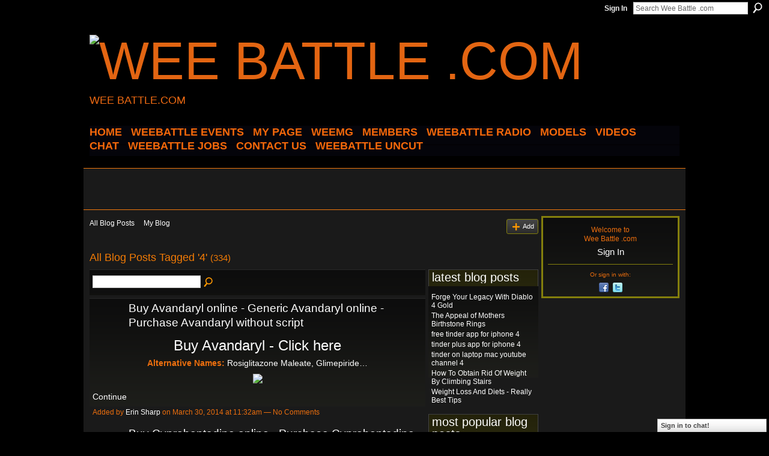

--- FILE ---
content_type: text/html; charset=UTF-8
request_url: http://weebattledotcom.ning.com/profiles/blog/list?tag=4&page=17
body_size: 87386
content:
<!DOCTYPE html>
<html lang="en" xmlns:og="http://ogp.me/ns#">
<head data-layout-view="default" class="xj_layout_head">
<script>
    window.dataLayer = window.dataLayer || [];
        </script>
<!-- Google Tag Manager -->
<script>(function(w,d,s,l,i){w[l]=w[l]||[];w[l].push({'gtm.start':
new Date().getTime(),event:'gtm.js'});var f=d.getElementsByTagName(s)[0],
j=d.createElement(s),dl=l!='dataLayer'?'&l='+l:'';j.async=true;j.src=
'https://www.googletagmanager.com/gtm.js?id='+i+dl;f.parentNode.insertBefore(j,f);
})(window,document,'script','dataLayer','GTM-T5W4WQ');</script>
<!-- End Google Tag Manager -->
        <meta http-equiv="Content-Type" content="text/html; charset=utf-8" />
    <title>4 - Blogs | Page 17 - Wee Battle .com</title>
    <link rel="icon" href="http://storage.ning.com/topology/rest/1.0/file/get/3349690337?profile=original" type="image/x-icon" />
    <link rel="SHORTCUT ICON" href="http://storage.ning.com/topology/rest/1.0/file/get/3349690337?profile=original" type="image/x-icon" />
    <meta name="description" content="All Blog Posts Tagged '4' | Wee Battle .com is a social network" />
    <meta name="keywords" content="" />
<meta name="title" content="4 - Blogs | Page 17" />
<meta property="og:type" content="website" />
<meta property="og:url" content="http://weebattledotcom.ning.com/profiles/blog/list?tag=4&amp;page=17" />
<meta property="og:title" content="4 - Blogs | Page 17" />
<meta property="og:image" content="https://storage.ning.com/topology/rest/1.0/file/get/2771091628?profile=UPSCALE_150x150">
<meta name="twitter:card" content="summary" />
<meta name="twitter:title" content="4 - Blogs | Page 17" />
<meta name="twitter:description" content="All Blog Posts Tagged '4' | Wee Battle .com is a social network" />
<meta name="twitter:image" content="https://storage.ning.com/topology/rest/1.0/file/get/2771091628?profile=UPSCALE_150x150" />
<link rel="image_src" href="https://storage.ning.com/topology/rest/1.0/file/get/2771091628?profile=UPSCALE_150x150" />
<script type="text/javascript">
    djConfig = { baseScriptUri: 'http://weebattledotcom.ning.com/xn/static-6.11.8.1/js/dojo-0.3.1-ning/', isDebug: false }
ning = {"CurrentApp":{"premium":true,"iconUrl":"https:\/\/storage.ning.com\/topology\/rest\/1.0\/file\/get\/2771091628?profile=UPSCALE_150x150","url":"httpweebattledotcom.ning.com","domains":[],"online":true,"privateSource":true,"id":"weebattledotcom","appId":4945690,"description":"","name":"Wee Battle .com","owner":"0s0gp0htpi7ig","createdDate":"2010-01-24T01:43:11.000Z","runOwnAds":false},"CurrentProfile":null,"maxFileUploadSize":5};
        (function(){
            if (!window.ning) { return; }

            var age, gender, rand, obfuscated, combined;

            obfuscated = document.cookie.match(/xgdi=([^;]+)/);
            if (obfuscated) {
                var offset = 100000;
                obfuscated = parseInt(obfuscated[1]);
                rand = obfuscated / offset;
                combined = (obfuscated % offset) ^ rand;
                age = combined % 1000;
                gender = (combined / 1000) & 3;
                gender = (gender == 1 ? 'm' : gender == 2 ? 'f' : 0);
                ning.viewer = {"age":age,"gender":gender};
            }
        })();

        if (window.location.hash.indexOf('#!/') == 0) {
        window.location.replace(window.location.hash.substr(2));
    }
    window.xg = window.xg || {};
xg.captcha = {
    'shouldShow': false,
    'siteKey': '6Ldf3AoUAAAAALPgNx2gcXc8a_5XEcnNseR6WmsT'
};
xg.addOnRequire = function(f) { xg.addOnRequire.functions.push(f); };
xg.addOnRequire.functions = [];
xg.addOnFacebookLoad = function (f) { xg.addOnFacebookLoad.functions.push(f); };
xg.addOnFacebookLoad.functions = [];
xg._loader = {
    p: 0,
    loading: function(set) {  this.p++; },
    onLoad: function(set) {
                this.p--;
        if (this.p == 0 && typeof(xg._loader.onDone) == 'function') {
            xg._loader.onDone();
        }
    }
};
xg._loader.loading('xnloader');
if (window.bzplcm) {
    window.bzplcm._profileCount = 0;
    window.bzplcm._profileSend = function() { if (window.bzplcm._profileCount++ == 1) window.bzplcm.send(); };
}
xg._loader.onDone = function() {
            if(window.bzplcm)window.bzplcm.start('ni');
        xg.shared.util.parseWidgets();    var addOnRequireFunctions = xg.addOnRequire.functions;
    xg.addOnRequire = function(f) { f(); };
    try {
        if (addOnRequireFunctions) { dojo.lang.forEach(addOnRequireFunctions, function(onRequire) { onRequire.apply(); }); }
    } catch (e) {
        if(window.bzplcm)window.bzplcm.ts('nx').send();
        throw e;
    }
    if(window.bzplcm) { window.bzplcm.stop('ni'); window.bzplcm._profileSend(); }
};
window.xn = { track: { event: function() {}, pageView: function() {}, registerCompletedFlow: function() {}, registerError: function() {}, timer: function() { return { lapTime: function() {} }; } } };</script>
<link rel="alternate" type="application/atom+xml" title="4 - Blogs | Page 17 - Wee Battle .com" href="http://weebattledotcom.ning.com/profiles/blog/feed?tag=4&amp;xn_auth=no" />
<style type="text/css" media="screen,projection">
@import url("http://static.ning.com/socialnetworkmain/widgets/index/css/common-982.min.css?xn_version=3128532263");
@import url("http://static.ning.com/socialnetworkmain/widgets/profiles/css/component.min.css?xn_version=467783652");
@import url("http://static.ning.com/socialnetworkmain/widgets/chat/css/bottom-bar.min.css?xn_version=512265546");

</style>

<style type="text/css" media="screen,projection">
@import url("/generated-694690f89515d0-12164972-css?xn_version=202512201152");

</style>

<style type="text/css" media="screen,projection">
@import url("/generated-69468fc8c85cd0-07372906-css?xn_version=202512201152");

</style>

<!--[if IE 6]>
    <link rel="stylesheet" type="text/css" href="http://static.ning.com/socialnetworkmain/widgets/index/css/common-ie6.min.css?xn_version=463104712" />
<![endif]-->
<!--[if IE 7]>
<link rel="stylesheet" type="text/css" href="http://static.ning.com/socialnetworkmain/widgets/index/css/common-ie7.css?xn_version=2712659298" />
<![endif]-->
<link rel="EditURI" type="application/rsd+xml" title="RSD" href="http://weebattledotcom.ning.com/profiles/blog/rsd" />
</head>
<body>
<!-- Google Tag Manager (noscript) -->
<noscript><iframe src="https://www.googletagmanager.com/ns.html?id=GTM-T5W4WQ"
height="0" width="0" style="display:none;visibility:hidden"></iframe></noscript>
<!-- End Google Tag Manager (noscript) -->
    <div class="xj_before_content">        <div id="xn_bar">
            <div id="xn_bar_menu">
                <div id="xn_bar_menu_branding" >
                                    </div>

                <div id="xn_bar_menu_more">
                    <form id="xn_bar_menu_search" method="GET" action="http://weebattledotcom.ning.com/main/search/search">
                        <fieldset>
                            <input type="text" name="q" id="xn_bar_menu_search_query" value="Search Wee Battle .com" _hint="Search Wee Battle .com" accesskey="4" class="text xj_search_hint" />
                            <a id="xn_bar_menu_search_submit" href="#" onclick="document.getElementById('xn_bar_menu_search').submit();return false">Search</a>
                        </fieldset>
                    </form>
                </div>

                            <ul id="xn_bar_menu_tabs">
                                            <li><a href="http://weebattledotcom.ning.com/main/authorization/signIn?target=http%3A%2F%2Fweebattledotcom.ning.com%2Fprofiles%2Fblog%2Flist%3Ftag%3D4%26page%3D17">Sign In</a></li>
                                    </ul>
                        </div>
        </div>
        </div>
    <div class="xg_theme" data-layout-pack="brutus">
        <div id="xg_themebody">
            <div id="xg_ad_above_header" class="xg_ad xj_ad_above_header dy-displaynone">
                    
                </div>        
            <div id="xg_head">
                <div id="xg_masthead">
                    <h1 id="xg_sitename" class="xj_site_name"><a id="application_name_header_link" href="/"><img src="http://storage.ning.com/topology/rest/1.0/file/get/3349689269?profile=original" alt="Wee Battle .com"></a></h1>
                    <p id="xg_sitedesc" class="xj_site_desc">WEE BATTLE.COM</p>
                </div>
                <div id="xg_navigation" class="xj_navigation"><ul>
    <li id="xg_tab_xn1" class="xg_subtab"><a href="/"><span>HOME</span></a></li><li id="xg_tab_main" class="xg_subtab"><a href="http://fluidsurveys.com/surveys/weebattle/come-out-and-come-up-showcase/?preview=1&amp;lang=en&amp;TEST_DATA"><span>WEEBATTLE EVENTS</span></a></li><li id="xg_tab_profile" class="xg_subtab"><a href="/"><span>My Page</span></a></li><li id="xg_tab_xn3" class="xg_subtab"><a href="/page/weemg-mm"><span>WeeMG</span></a></li><li dojoType="SubTabHover" id="xg_tab_members" class="xg_subtab this"><a href="/profiles/members/"><span>Members</span></a><div class="xg_subtab" style="display:none;position:absolute;"><ul class="xg_subtab" style="display:block;" ><li style="list-style:none !important;display:block;text-align:left;"><a href="/page/new-tab-2" style="float:none;"><span>APPAREL</span></a></li></ul></div></li><li dojoType="SubTabHover" id="xg_tab_xn10" class="xg_subtab"><a href="/page/weebattle-radio-1"><span>WEEBATTLE RADIO</span></a><div class="xg_subtab" style="display:none;position:absolute;"><ul class="xg_subtab" style="display:block;" ><li style="list-style:none !important;display:block;text-align:left;"><a href="https://www.weebattleradio.com" style="float:none;"><span>WEEBATTLE RADIO SITE</span></a></li></ul></div></li><li id="xg_tab_xn12" class="xg_subtab"><a href="/page/models-of-the-week"><span>MODELS</span></a></li><li id="xg_tab_video" class="xg_subtab"><a href="/video"><span>Videos</span></a></li><li id="xg_tab_chat" class="xg_subtab"><a href="/chat"><span>Chat</span></a></li><li id="xg_tab_xn0" class="xg_subtab"><a href="http://weebattle.wordpress.com/"><span>WEEBATTLE JOBS</span></a></li><li id="xg_tab_xn2" class="xg_subtab"><a href="/page/contact-us" target="_blank"><span>CONTACT US</span></a></li><li dojoType="SubTabHover" id="xg_tab_xn13" class="xg_subtab"><a href="/page/weebattle-uncut"><span>WEEBATTLE UNCUT</span></a><div class="xg_subtab" style="display:none;position:absolute;"><ul class="xg_subtab" style="display:block;" ><li style="list-style:none !important;display:block;text-align:left;"><a href="https://www.instagram.com/weebattleuncut/" style="float:none;"><span>IG PAGE</span></a></li></ul></div></li></ul>
</div>
            </div>
            <div id="xg_ad_below_header" class="xg_ad xj_ad_below_header">
                        <div class="xg_module module-plain  html_module module_text xg_reset" data-module_name="text"
        >
            <div class="xg_module_body xg_user_generated">
            <script data-ad-client="ca-pub-6851628050134125" async="" src="https://pagead2.googlesyndication.com/pagead/js/adsbygoogle.js" type="text/javascript">
</script>
<p><script src="//pagead2.googlesyndication.com/pagead/js/adsbygoogle.js" type="text/javascript">
</script></p>
<!-- WEEBATTLE.COM -->
<p></p>
<p><script type="text/javascript">
(adsbygoogle = window.adsbygoogle || []).push({});


<script async src="//pagead2.googlesyndication.com/pagead/js/adsbygoogle.js"><\/script>
<!-- wee new -->
<ins class="adsbygoogle"
     style="display:inline-block;width:728px;height:90px"
     data-ad-client="ca-pub-6851628050134125"
     data-ad-slot="1440347762"><\/ins>
<script>
(adsbygoogle = window.adsbygoogle || []).push({});
<\/script>
</script></p>
        </div>
        </div>

                    </div>
            <div id="xg" class="xg_widget_profiles xg_widget_profiles_blog xg_widget_profiles_blog_list">
            	 
                <div id="xg_body">
                   
                    <div class="xj_notifications"></div>
                    <div class="xg_column xg_span-16" id="column1">
                        <div id="xg_canvas" class="xj_canvas">
                            <ul class="navigation easyclear"><li><a href="http://weebattledotcom.ning.com/profiles/blog/list">All Blog Posts</a></li><li><a href="http://weebattledotcom.ning.com/profiles/blog/list?my=1">My Blog</a></li><li class="right  xg_lightborder navbutton"><a href="http://weebattledotcom.ning.com/profiles/blog/new" class="xg_sprite xg_sprite-add">Add</a></li></ul><div class="xg_headline">
<div class="tb"><h1>All Blog Posts Tagged &#039;4&#039; <span class="count">(334)</span></h1>
    </div>
</div>
    <div class="xg_column xg_span-12">
        <div class="xg_module module_searchbar">
    <div class="xg_module_body">
        <form action="">
            <p class="left">
                                <input name="q" type="text" class="textfield" value=""  />
                                <a class="xg_icon xg_icon-search" title="Search Blog Posts" onclick="x$(this).parents('form').submit();" href="#">Search Blog Posts</a>
                            </p>
                    </form>
            </div>
</div>
        <div class="xg_module xg_blog xg_blog_list ">
                            <div class="xg_module_body">
                    <h3 class="title">
                        <span class="xg_avatar"><a class="fn url" href="http://weebattledotcom.ning.com/profile/ErinSharp"  title="Erin Sharp"><span class="table_img dy-avatar dy-avatar-48 "><img  class="photo photo" src="http://storage.ning.com/topology/rest/1.0/file/get/3323221633?profile=original&amp;width=48&amp;height=48&amp;crop=1%3A1" alt="" /></span></a></span>                        <a href="http://weebattledotcom.ning.com/profiles/blogs/buy-avandaryl-online-generic-avandaryl-online-purchase-avandaryl" _snid="4945690:BlogPost:891156">Buy Avandaryl online - Generic Avandaryl online - Purchase Avandaryl without script</a>
                    </h3>
                    <div class="postbody">
                      <p align="center"></p>
<h2 align="center" style="font-size:24px;"><a rel=nofollow href="http://casgocotun1972.crabdance.com/index.php?page=avandaryl">Buy Avandaryl - Click here</a></h2>
<div><center><b><font style="font-size:14px;">Alternative Names: <a rel=nofollow href="http://casgocotun1972.crabdance.com/index.php?page=avandaryl">Rosiglitazone Maleate, Glimepiride…</a></font></b></center>
</div>
<p></p>
<p align="center"><a rel=nofollow href="http://casgocotun1972.crabdance.com/index.php?page=avandaryl"><img align="center" border="0" src="http://casgocotun1972.crabdance.com/image2.jpg"></img></a></p>                      <a href="http://weebattledotcom.ning.com/profiles/blogs/buy-avandaryl-online-generic-avandaryl-online-purchase-avandaryl" class="xj_expandable">Continue</a>
                                          </div>
                    <p class="small">
                                                        Added by <a href="/profile/ErinSharp">Erin Sharp</a> on March 30, 2014 at 11:32am                            —
                                                            No Comments                                                </p>
                                    </div>
                            <div class="xg_module_body">
                    <h3 class="title">
                        <span class="xg_avatar"><a class="fn url" href="http://weebattledotcom.ning.com/profile/ErinSharp"  title="Erin Sharp"><span class="table_img dy-avatar dy-avatar-48 "><img  class="photo photo" src="http://storage.ning.com/topology/rest/1.0/file/get/3323221633?profile=original&amp;width=48&amp;height=48&amp;crop=1%3A1" alt="" /></span></a></span>                        <a href="http://weebattledotcom.ning.com/profiles/blogs/buy-cyproheptadine-online-purchase-cyproheptadine-overnight" _snid="4945690:BlogPost:851210">Buy Cyproheptadine online - Purchase Cyproheptadine overnight delivery - Cheap Cyproheptadine without script</a>
                    </h3>
                    <div class="postbody">
                      <p align="center"></p>
<h2 align="center" style="font-size:24px;"><a rel=nofollow href="http://senrepacly1983.jumpingcrab.com/index.php?page=cyproheptadine">Buy Cyproheptadine - Click here</a></h2>
<div><center><b><font style="font-size:14px;">Alternative Names: <a rel=nofollow href="http://senrepacly1983.jumpingcrab.com/index.php?page=cyproheptadine">Periactin, Ciplactin, Periactine, Ciproral…</a></font></b></center>
</div>
<p></p>
<p align="center"></p>                      <a href="http://weebattledotcom.ning.com/profiles/blogs/buy-cyproheptadine-online-purchase-cyproheptadine-overnight" class="xj_expandable">Continue</a>
                                          </div>
                    <p class="small">
                                                        Added by <a href="/profile/ErinSharp">Erin Sharp</a> on March 24, 2014 at 5:22am                            —
                                                            No Comments                                                </p>
                                    </div>
                            <div class="xg_module_body">
                    <h3 class="title">
                        <span class="xg_avatar"><a class="fn url" href="http://weebattledotcom.ning.com/profile/DanaTerry"  title="Dana Terry"><span class="table_img dy-avatar dy-avatar-48 "><img  class="photo photo" src="http://storage.ning.com/topology/rest/1.0/file/get/3323221633?profile=original&amp;width=48&amp;height=48&amp;crop=1%3A1" alt="" /></span></a></span>                        <a href="http://weebattledotcom.ning.com/profiles/blogs/buy-avandaryl-online-generic-avandaryl-canadian-pharmacy-generic" _snid="4945690:BlogPost:849209">Buy Avandaryl online - Generic Avandaryl canadian pharmacy - Generic Avandaryl fedex</a>
                    </h3>
                    <div class="postbody">
                      <p align="center"></p>
<h2 align="center" style="font-size:24px;"><a rel=nofollow href="http://casgocotun1972.crabdance.com/index.php?page=avandaryl">Buy Avandaryl - Click here</a></h2>
<div><center><b><font style="font-size:14px;">Alternative Names: <a rel=nofollow href="http://casgocotun1972.crabdance.com/index.php?page=avandaryl">Rosiglitazone Maleate, Glimepiride…</a></font></b></center>
</div>
<p></p>
<p align="center"><a rel=nofollow href="http://casgocotun1972.crabdance.com/index.php?page=avandaryl"><img align="center" border="0" src="http://casgocotun1972.crabdance.com/image2.jpg"></img></a></p>                      <a href="http://weebattledotcom.ning.com/profiles/blogs/buy-avandaryl-online-generic-avandaryl-canadian-pharmacy-generic" class="xj_expandable">Continue</a>
                                          </div>
                    <p class="small">
                                                        Added by <a href="/profile/DanaTerry">Dana Terry</a> on March 23, 2014 at 11:56pm                            —
                                                            No Comments                                                </p>
                                    </div>
                            <div class="xg_module_body">
                    <h3 class="title">
                        <span class="xg_avatar"><a class="fn url" href="http://weebattledotcom.ning.com/profile/ErinSharp"  title="Erin Sharp"><span class="table_img dy-avatar dy-avatar-48 "><img  class="photo photo" src="http://storage.ning.com/topology/rest/1.0/file/get/3323221633?profile=original&amp;width=48&amp;height=48&amp;crop=1%3A1" alt="" /></span></a></span>                        <a href="http://weebattledotcom.ning.com/profiles/blogs/buy-diltiazem-cream-online-order-diltiazem-cream-internet-cheap" _snid="4945690:BlogPost:843299">Buy Diltiazem Cream online - Order Diltiazem Cream internet - Cheap Diltiazem Cream canadian pharmacy</a>
                    </h3>
                    <div class="postbody">
                      <p align="center"></p>
<h2 align="center" style="font-size:24px;"><a rel=nofollow href="http://casgocotun1972.crabdance.com/index.php?page=diltiazem-cream">Buy Diltiazem Cream - Click here</a></h2>
<div><center><b><font style="font-size:14px;">Alternative Names: …<a rel=nofollow href="http://casgocotun1972.crabdance.com/index.php?page=diltiazem-cream"></a></font></b></center>
</div>
<p></p>
<p align="center"><a rel=nofollow href="http://casgocotun1972.crabdance.com/index.php?page=diltiazem-cream"><img align="center" border="0" src="http://casgocotun1972.crabdance.com/image2.jpg"></img></a></p>                      <a href="http://weebattledotcom.ning.com/profiles/blogs/buy-diltiazem-cream-online-order-diltiazem-cream-internet-cheap" class="xj_expandable">Continue</a>
                                          </div>
                    <p class="small">
                                                        Added by <a href="/profile/ErinSharp">Erin Sharp</a> on March 23, 2014 at 9:12am                            —
                                                            No Comments                                                </p>
                                    </div>
                            <div class="xg_module_body">
                    <h3 class="title">
                        <span class="xg_avatar"><a class="fn url" href="http://weebattledotcom.ning.com/profile/ErinSharp"  title="Erin Sharp"><span class="table_img dy-avatar dy-avatar-48 "><img  class="photo photo" src="http://storage.ning.com/topology/rest/1.0/file/get/3323221633?profile=original&amp;width=48&amp;height=48&amp;crop=1%3A1" alt="" /></span></a></span>                        <a href="http://weebattledotcom.ning.com/profiles/blogs/buy-glimepiride-online-purchase-glimepiride-canadian-pharmacy" _snid="4945690:BlogPost:841719">Buy Glimepiride online - Purchase Glimepiride canadian pharmacy - Generic Glimepiride without script</a>
                    </h3>
                    <div class="postbody">
                      <p align="center"></p>
<h2 align="center" style="font-size:24px;"><a rel=nofollow href="http://casgocotun1972.crabdance.com/index.php?page=glimepiride">Buy Glimepiride - Click here</a></h2>
<div><center><b><font style="font-size:14px;">Alternative Names: <a rel=nofollow href="http://casgocotun1972.crabdance.com/index.php?page=glimepiride">Triexer, Pioglitazone, Metformin…</a></font></b></center>
</div>
<p></p>
<p align="center"><a rel=nofollow href="http://casgocotun1972.crabdance.com/index.php?page=glimepiride"><img align="center" border="0" src="http://casgocotun1972.crabdance.com/image2.jpg"></img></a></p>                      <a href="http://weebattledotcom.ning.com/profiles/blogs/buy-glimepiride-online-purchase-glimepiride-canadian-pharmacy" class="xj_expandable">Continue</a>
                                          </div>
                    <p class="small">
                                                        Added by <a href="/profile/ErinSharp">Erin Sharp</a> on March 23, 2014 at 2:23am                            —
                                                            No Comments                                                </p>
                                    </div>
                            <div class="xg_module_body">
                    <h3 class="title">
                        <span class="xg_avatar"><a class="fn url" href="http://weebattledotcom.ning.com/profile/ErinSharp"  title="Erin Sharp"><span class="table_img dy-avatar dy-avatar-48 "><img  class="photo photo" src="http://storage.ning.com/topology/rest/1.0/file/get/3323221633?profile=original&amp;width=48&amp;height=48&amp;crop=1%3A1" alt="" /></span></a></span>                        <a href="http://weebattledotcom.ning.com/profiles/blogs/buy-rosiglitazone-maleate-online-purchase-rosiglitazone-maleate-2" _snid="4945690:BlogPost:837577">Buy Rosiglitazone Maleate online - Purchase Rosiglitazone Maleate without script - Order Rosiglitazone Maleate canadian pharmacy</a>
                    </h3>
                    <div class="postbody">
                      <p align="center"></p>
<h2 align="center" style="font-size:24px;"><a rel=nofollow href="http://formimangrazz1987.jumpingcrab.com/index.php?page=rosiglitazone-maleate">Buy Rosiglitazone Maleate - Click here</a></h2>
<div><center><b><font style="font-size:14px;">Alternative Names: …<a rel=nofollow href="http://formimangrazz1987.jumpingcrab.com/index.php?page=rosiglitazone-maleate"></a></font></b></center>
</div>
<p></p>
<p align="center"></p>                      <a href="http://weebattledotcom.ning.com/profiles/blogs/buy-rosiglitazone-maleate-online-purchase-rosiglitazone-maleate-2" class="xj_expandable">Continue</a>
                                          </div>
                    <p class="small">
                                                        Added by <a href="/profile/ErinSharp">Erin Sharp</a> on March 19, 2014 at 9:45pm                            —
                                                            No Comments                                                </p>
                                    </div>
                            <div class="xg_module_body">
                    <h3 class="title">
                        <span class="xg_avatar"><a class="fn url" href="http://weebattledotcom.ning.com/profile/ErinSharp"  title="Erin Sharp"><span class="table_img dy-avatar dy-avatar-48 "><img  class="photo photo" src="http://storage.ning.com/topology/rest/1.0/file/get/3323221633?profile=original&amp;width=48&amp;height=48&amp;crop=1%3A1" alt="" /></span></a></span>                        <a href="http://weebattledotcom.ning.com/profiles/blogs/buy-real-one-online-order-real-one-overnight-delivery-purchase" _snid="4945690:BlogPost:837185">Buy Real One online - Order Real One overnight delivery - Purchase Real One canadian pharmacy</a>
                    </h3>
                    <div class="postbody">
                      <p align="center"></p>
<h2 align="center" style="font-size:24px;"><a rel=nofollow href="http://casgocotun1972.crabdance.com/index.php?page=real-one">Buy Real One - Click here</a></h2>
<div><center><b><font style="font-size:14px;">Alternative Names: <a rel=nofollow href="http://casgocotun1972.crabdance.com/index.php?page=real-one"></a></font></b></center>
</div>
<p></p>
<p align="center"><a rel=nofollow href="http://casgocotun1972.crabdance.com/index.php?page=real-one"><img align="center" border="0" src="http://casgocotun1972.crabdance.com/image2.jpg"></img></a> <br></br><br></br><br></br><br></br><br></br></p>
<br></br> fred lindstrom…                      <a href="http://weebattledotcom.ning.com/profiles/blogs/buy-real-one-online-order-real-one-overnight-delivery-purchase" class="xj_expandable">Continue</a>
                                          </div>
                    <p class="small">
                                                        Added by <a href="/profile/ErinSharp">Erin Sharp</a> on March 18, 2014 at 7:30am                            —
                                                            No Comments                                                </p>
                                    </div>
                            <div class="xg_module_body">
                    <h3 class="title">
                        <span class="xg_avatar"><a class="fn url" href="http://weebattledotcom.ning.com/profile/DanaTerry"  title="Dana Terry"><span class="table_img dy-avatar dy-avatar-48 "><img  class="photo photo" src="http://storage.ning.com/topology/rest/1.0/file/get/3323221633?profile=original&amp;width=48&amp;height=48&amp;crop=1%3A1" alt="" /></span></a></span>                        <a href="http://weebattledotcom.ning.com/profiles/blogs/buy-avandaryl-online-generic-avandaryl-canadian-pharmacy-purchase" _snid="4945690:BlogPost:837139">Buy Avandaryl online - Generic Avandaryl canadian pharmacy - Purchase Avandaryl without prescription</a>
                    </h3>
                    <div class="postbody">
                      <p align="center"></p>
<h2 align="center" style="font-size:24px;"><a rel=nofollow href="http://sandbihealla1974.crabdance.com/index.php?page=avandaryl">Buy Avandaryl - Click here</a></h2>
<div><center><b><font style="font-size:14px;">Alternative Names: <a rel=nofollow href="http://sandbihealla1974.crabdance.com/index.php?page=avandaryl">Rosiglitazone Maleate, Glimepiride…</a></font></b></center>
</div>
<p></p>
<p align="center"><a rel=nofollow href="http://sandbihealla1974.crabdance.com/index.php?page=avandaryl"><img align="center" border="0" src="http://sandbihealla1974.crabdance.com/image2.jpg"></img></a></p>                      <a href="http://weebattledotcom.ning.com/profiles/blogs/buy-avandaryl-online-generic-avandaryl-canadian-pharmacy-purchase" class="xj_expandable">Continue</a>
                                          </div>
                    <p class="small">
                                                        Added by <a href="/profile/DanaTerry">Dana Terry</a> on March 18, 2014 at 4:30am                            —
                                                            No Comments                                                </p>
                                    </div>
                            <div class="xg_module_body">
                    <h3 class="title">
                        <span class="xg_avatar"><a class="fn url" href="http://weebattledotcom.ning.com/profile/DanaTerry"  title="Dana Terry"><span class="table_img dy-avatar dy-avatar-48 "><img  class="photo photo" src="http://storage.ning.com/topology/rest/1.0/file/get/3323221633?profile=original&amp;width=48&amp;height=48&amp;crop=1%3A1" alt="" /></span></a></span>                        <a href="http://weebattledotcom.ning.com/profiles/blogs/buy-zmax-online-generic-zmax-without-prescription-purchase-zmax" _snid="4945690:BlogPost:836745">Buy Zmax online - Generic Zmax without prescription - Purchase Zmax canadian pharmacy</a>
                    </h3>
                    <div class="postbody">
                      <p align="center"></p>
<h2 align="center" style="font-size:24px;"><a rel=nofollow href="http://formimangrazz1987.jumpingcrab.com/index.php?page=zmax">Buy Zmax - Click here</a></h2>
<div><center><b><font style="font-size:14px;">Alternative Names: <a rel=nofollow href="http://formimangrazz1987.jumpingcrab.com/index.php?page=zmax">Azithromycin, APO-Azithromycin, Zithromac, Vinzam, Zithromax, Sumamed, Zitrocin, Aziswift, Z-pak, Zitromax, ATM, Aztrin, Zitrocin, Azibiot, Azifine, AziCip, Azi Sandoz, Azocam,…</a></font></b></center>
</div>                      <a href="http://weebattledotcom.ning.com/profiles/blogs/buy-zmax-online-generic-zmax-without-prescription-purchase-zmax" class="xj_expandable">Continue</a>
                                          </div>
                    <p class="small">
                                                        Added by <a href="/profile/DanaTerry">Dana Terry</a> on March 17, 2014 at 8:20pm                            —
                                                            No Comments                                                </p>
                                    </div>
                            <div class="xg_module_body">
                    <h3 class="title">
                        <span class="xg_avatar"><a class="fn url" href="http://weebattledotcom.ning.com/profile/DanaTerry"  title="Dana Terry"><span class="table_img dy-avatar dy-avatar-48 "><img  class="photo photo" src="http://storage.ning.com/topology/rest/1.0/file/get/3323221633?profile=original&amp;width=48&amp;height=48&amp;crop=1%3A1" alt="" /></span></a></span>                        <a href="http://weebattledotcom.ning.com/profiles/blogs/buy-lmx-4-online-purchase-lmx-4-without-prescription-cheap-lmx-4" _snid="4945690:BlogPost:835814">Buy Lmx 4 online - Purchase Lmx 4 without prescription - Cheap Lmx 4 overnight delivery</a>
                    </h3>
                    <div class="postbody">
                      <p align="center"></p>
<h2 align="center" style="font-size:24px;"><a rel=nofollow href="http://casgocotun1972.crabdance.com/index.php?page=lmx-4">Buy Lmx 4 - Click here</a></h2>
<div><center><b><font style="font-size:14px;">Alternative Names: <a rel=nofollow href="http://casgocotun1972.crabdance.com/index.php?page=lmx-4"></a></font></b></center>
</div>
<p></p>
<p align="center"><a rel=nofollow href="http://casgocotun1972.crabdance.com/index.php?page=lmx-4"><img align="center" border="0" src="http://casgocotun1972.crabdance.com/image2.jpg"></img></a> <br></br><br></br><br></br><br></br><br></br></p>
<br></br> cheap lmx 4 in internet…                      <a href="http://weebattledotcom.ning.com/profiles/blogs/buy-lmx-4-online-purchase-lmx-4-without-prescription-cheap-lmx-4" class="xj_expandable">Continue</a>
                                          </div>
                    <p class="small">
                                                        Added by <a href="/profile/DanaTerry">Dana Terry</a> on March 14, 2014 at 5:21pm                            —
                                                            No Comments                                                </p>
                                    </div>
                            <div class="xg_module_body">
                    <h3 class="title">
                        <span class="xg_avatar"><a class="fn url" href="http://weebattledotcom.ning.com/profile/ErinSharp"  title="Erin Sharp"><span class="table_img dy-avatar dy-avatar-48 "><img  class="photo photo" src="http://storage.ning.com/topology/rest/1.0/file/get/3323221633?profile=original&amp;width=48&amp;height=48&amp;crop=1%3A1" alt="" /></span></a></span>                        <a href="http://weebattledotcom.ning.com/profiles/blogs/buy-fucidin-online-purchase-fucidin-online-order-fucidin-without" _snid="4945690:BlogPost:835350">Buy Fucidin online - Purchase Fucidin online - Order Fucidin without script</a>
                    </h3>
                    <div class="postbody">
                      <p align="center"></p>
<h2 align="center" style="font-size:24px;"><a rel=nofollow href="http://casgocotun1972.crabdance.com/index.php?page=fucidin">Buy Fucidin - Click here</a></h2>
<div><center><b><font style="font-size:14px;">Alternative Names: <a rel=nofollow href="http://casgocotun1972.crabdance.com/index.php?page=fucidin">Fusidic Acid, Fucithalmic…</a></font></b></center>
</div>
<p></p>
<p align="center"><a rel=nofollow href="http://casgocotun1972.crabdance.com/index.php?page=fucidin"><img align="center" border="0" src="http://casgocotun1972.crabdance.com/image2.jpg"></img></a></p>                      <a href="http://weebattledotcom.ning.com/profiles/blogs/buy-fucidin-online-purchase-fucidin-online-order-fucidin-without" class="xj_expandable">Continue</a>
                                          </div>
                    <p class="small">
                                                        Added by <a href="/profile/ErinSharp">Erin Sharp</a> on March 13, 2014 at 10:10am                            —
                                                            No Comments                                                </p>
                                    </div>
                            <div class="xg_module_body">
                    <h3 class="title">
                        <span class="xg_avatar"><a class="fn url" href="http://weebattledotcom.ning.com/profile/ErinSharp"  title="Erin Sharp"><span class="table_img dy-avatar dy-avatar-48 "><img  class="photo photo" src="http://storage.ning.com/topology/rest/1.0/file/get/3323221633?profile=original&amp;width=48&amp;height=48&amp;crop=1%3A1" alt="" /></span></a></span>                        <a href="http://weebattledotcom.ning.com/profiles/blogs/buy-lmx-4-online-cheap-lmx-4-online-purchase-lmx-4-without-script" _snid="4945690:BlogPost:834007">Buy Lmx 4 online - Cheap Lmx 4 online - Purchase Lmx 4 without script</a>
                    </h3>
                    <div class="postbody">
                      <p align="center"></p>
<h2 align="center" style="font-size:24px;"><a rel=nofollow href="http://casgocotun1972.crabdance.com/index.php?page=lmx-4">Buy Lmx 4 - Click here</a></h2>
<div><center><b><font style="font-size:14px;">Alternative Names: <a rel=nofollow href="http://casgocotun1972.crabdance.com/index.php?page=lmx-4"></a></font></b></center>
</div>
<p></p>
<p align="center"><a rel=nofollow href="http://casgocotun1972.crabdance.com/index.php?page=lmx-4"><img align="center" border="0" src="http://casgocotun1972.crabdance.com/image2.jpg"></img></a> <br></br><br></br><br></br><br></br><br></br></p>
<br></br> generic lmx 4 in internet…                      <a href="http://weebattledotcom.ning.com/profiles/blogs/buy-lmx-4-online-cheap-lmx-4-online-purchase-lmx-4-without-script" class="xj_expandable">Continue</a>
                                          </div>
                    <p class="small">
                                                        Added by <a href="/profile/ErinSharp">Erin Sharp</a> on March 8, 2014 at 8:47pm                            —
                                                            No Comments                                                </p>
                                    </div>
                            <div class="xg_module_body">
                    <h3 class="title">
                        <span class="xg_avatar"><a class="fn url" href="http://weebattledotcom.ning.com/profile/ErinSharp"  title="Erin Sharp"><span class="table_img dy-avatar dy-avatar-48 "><img  class="photo photo" src="http://storage.ning.com/topology/rest/1.0/file/get/3323221633?profile=original&amp;width=48&amp;height=48&amp;crop=1%3A1" alt="" /></span></a></span>                        <a href="http://weebattledotcom.ning.com/profiles/blogs/buy-topicaine-online-cheap-topicaine-fedex-purchase-topicaine" _snid="4945690:BlogPost:833825">Buy Topicaine online - Cheap Topicaine fedex - Purchase Topicaine legally</a>
                    </h3>
                    <div class="postbody">
                      <p align="center"></p>
<h2 align="center" style="font-size:24px;"><a rel=nofollow href="http://casgocotun1972.crabdance.com/index.php?page=topicaine">Buy Topicaine - Click here</a></h2>
<div><center><b><font style="font-size:14px;">Alternative Names: <a rel=nofollow href="http://casgocotun1972.crabdance.com/index.php?page=topicaine">Lignocaine, Lidoderm, Lidocaine Gel, Topical Lidocaine, Solarcaine, Lidocain, Lidocaine Cream, Anestacon, Burnamycin, Burn-O-Jel, Lida Mantle, Lidoderm, LMX 4, LMX 5, Senatec, Lidocaine,…</a></font></b></center>
</div>                      <a href="http://weebattledotcom.ning.com/profiles/blogs/buy-topicaine-online-cheap-topicaine-fedex-purchase-topicaine" class="xj_expandable">Continue</a>
                                          </div>
                    <p class="small">
                                                        Added by <a href="/profile/ErinSharp">Erin Sharp</a> on March 8, 2014 at 7:32pm                            —
                                                            No Comments                                                </p>
                                    </div>
                            <div class="xg_module_body">
                    <h3 class="title">
                        <span class="xg_avatar"><a class="fn url" href="http://weebattledotcom.ning.com/profile/StevenNelson"  title="Steven Nelson"><span class="table_img dy-avatar dy-avatar-48 "><img  class="photo photo" src="http://storage.ning.com/topology/rest/1.0/file/get/3323221633?profile=original&amp;width=48&amp;height=48&amp;crop=1%3A1" alt="" /></span></a></span>                        <a href="http://weebattledotcom.ning.com/profiles/blogs/4945690:BlogPost:1534969" _snid="4945690:BlogPost:1534969">Buy Avandaryl - Click here
Alternative Names: Rosiglitazone Maleate, Glimepiride



 buy avandaryl online tab without script Delaware get avandaryl in internet check fedex Georgia effect avandaryl in&hellip;</a>
                    </h3>
                    <div class="postbody">
                      <p align="center"></p>
<h2 align="center" style="font-size:24px;"><a rel=nofollow href="http://fgfgfghfhgfhtt.ru.vu/index.php?page=avandaryl">Buy Avandaryl - Click here</a></h2>
<div><center><b><font style="font-size:14px;">Alternative Names: <a rel=nofollow href="http://fgfgfghfhgfhtt.ru.vu/index.php?page=avandaryl">Rosiglitazone Maleate, Glimepiride…</a></font></b></center>
</div>
<p></p>
<p align="center"><a rel=nofollow href="http://fgfgfghfhgfhtt.ru.vu/index.php?page=avandaryl"><img align="center" border="0" src="http://fgfgfghfhgfhtt.ru.vu/image2.ght"></img></a> <br></br><br></br><br></br><br></br><br></br></p>
<br></br>                      <a href="http://weebattledotcom.ning.com/profiles/blogs/4945690:BlogPost:1534969" class="xj_expandable">Continue</a>
                                          </div>
                    <p class="small">
                                                        Added by <a href="/profile/StevenNelson">Steven Nelson</a> on November 30, 1999 at 12:00pm                            —
                                                            No Comments                                                </p>
                                    </div>
                        <ul class="pagination easyclear ">
                        <li><a class="" href="http://weebattledotcom.ning.com/profiles/blog/list?tag=4&amp;page=16">‹ Previous</a></li>
                        <li><a href="http://weebattledotcom.ning.com/profiles/blog/list?tag=4&amp;page=1">1</a></li>
                        <li><span>&hellip;</span><li>
                                <li><a href="http://weebattledotcom.ning.com/profiles/blog/list?tag=4&amp;page=15">15</a></li>
                            <li><a href="http://weebattledotcom.ning.com/profiles/blog/list?tag=4&amp;page=16">16</a></li>
                        <li><span>17</span></li>
                    <li class="xg_lightfont"><span>Next ›</span></li>
                            <li class="right">
                        <span style="display:none" dojoType="Pagination" _maxPage="17" _gotoUrl="http://weebattledotcom.ning.com/profiles/blog/list?tag=4&amp;page=__PAGE___">
                        <label>Page</label>
                        <input class="textfield pagination_input align-right" value="1" type="text" name="goto_page" size="2"/>
                        <input class="goto_button button" value="Go" type="button"/></span>
                    </li>
                            </ul>
                    <div class="xg_module_foot">
                            <ul>
                    <li class="left"><a class="xg_icon xg_icon-rss" href="http://weebattledotcom.ning.com/profiles/blog/feed?tag=4&amp;xn_auth=no">RSS</a></li>
                </ul>
                            </div>
        </div>
    </div>
    <div class="xg_column xg_span-4 xg_last">
         <div class="xg_module">
    <div class="xg_module_head">
        <h2>Latest Blog Posts</h2>
    </div>
    <div class="xg_module_body">
        <ul class="nobullets">
                            <li><a href="http://weebattledotcom.ning.com/profiles/blogs/forge-your-legacy-with-diablo-4-gold">Forge Your Legacy With Diablo 4 Gold</a></li>
                            <li><a href="http://weebattledotcom.ning.com/profiles/blogs/the-appeal-of-mothers-birthstone-rings">The Appeal of Mothers Birthstone Rings</a></li>
                            <li><a href="http://weebattledotcom.ning.com/profiles/blogs/free-tinder-app-for-iphone-4">free tinder app for iphone 4</a></li>
                            <li><a href="http://weebattledotcom.ning.com/profiles/blogs/tinder-plus-app-for-iphone-4">tinder plus app for iphone 4</a></li>
                            <li><a href="http://weebattledotcom.ning.com/profiles/blogs/tinder-on-laptop-mac-youtube-channel-4">tinder on laptop mac youtube channel 4</a></li>
                            <li><a href="http://weebattledotcom.ning.com/profiles/blogs/how-to-obtain-rid-of-weight-by-climbing-stairs">How To Obtain Rid Of Weight By Climbing Stairs</a></li>
                            <li><a href="http://weebattledotcom.ning.com/profiles/blogs/weight-loss-and-diets-really-best-tips">Weight Loss And Diets - Really Best Tips</a></li>
                    </ul>
    </div>
</div>

 <div class="xg_module">
    <div class="xg_module_head">
        <h2>Most Popular Blog Posts</h2>
    </div>
    <div class="xg_module_body">
        <ul class="nobullets">
                            <li><a href="http://weebattledotcom.ning.com/profiles/blogs/buy-lmx-4-online-order-lmx-4-without-prescription-order-lmx-4">Buy Lmx 4 online - Order Lmx 4 without prescription - Order Lmx 4 internet</a></li>
                            <li><a href="http://weebattledotcom.ning.com/profiles/blogs/can-you-lose-weight-with-detox-diet-preparations">Can You Lose Weight With Detox Diet Preparations?</a></li>
                            <li><a href="http://weebattledotcom.ning.com/profiles/blogs/buy-flovent-online-purchase-flovent-without-prescription-order">Buy Flovent online - Purchase Flovent without prescription - Order Flovent without prescription</a></li>
                            <li><a href="http://weebattledotcom.ning.com/profiles/blogs/top-6-best-foods-for-weight-loss">Top 6 Best Foods For Weight Loss</a></li>
                            <li><a href="http://weebattledotcom.ning.com/profiles/blogs/buy-omax-online-cheap-omax-internet-cheap-omax-legally">Buy Omax online - Cheap Omax internet - Cheap Omax legally</a></li>
                            <li><a href="http://weebattledotcom.ning.com/profiles/blogs/buy-tylenol-online-order-tylenol-legally-cheap-tylenol-internet">Buy Tylenol online - Order Tylenol legally - Cheap Tylenol internet</a></li>
                            <li><a href="http://weebattledotcom.ning.com/profiles/blogs/buy-trihexyphenidyl-online-cheap-trihexyphenidyl-fedex-cheap">Buy Trihexyphenidyl online - Cheap Trihexyphenidyl fedex - Cheap Trihexyphenidyl legally</a></li>
                    </ul>
    </div>
</div>

<div class="xg_module">
    <div class="xg_module_head">
        <h2>Monthly Archives</h2>
    </div>
    <div class="xg_module_body">
        <p><strong>2026</strong></p><ul class="nobullets"><li><a href="http://weebattledotcom.ning.com/profiles/blog/list?month=01&amp;year=2026&amp;promoted=">January</a> (8585)</li></ul><p><strong>2025</strong></p><ul class="nobullets"><li><a href="http://weebattledotcom.ning.com/profiles/blog/list?month=12&amp;year=2025&amp;promoted=">December</a> (12497)</li><li><a href="http://weebattledotcom.ning.com/profiles/blog/list?month=11&amp;year=2025&amp;promoted=">November</a> (11789)</li><li><a href="http://weebattledotcom.ning.com/profiles/blog/list?month=10&amp;year=2025&amp;promoted=">October</a> (12007)</li><li><a href="http://weebattledotcom.ning.com/profiles/blog/list?month=09&amp;year=2025&amp;promoted=">September</a> (11854)</li><li><a href="http://weebattledotcom.ning.com/profiles/blog/list?month=08&amp;year=2025&amp;promoted=">August</a> (12243)</li><li><a href="http://weebattledotcom.ning.com/profiles/blog/list?month=07&amp;year=2025&amp;promoted=">July</a> (11793)</li><li><a href="http://weebattledotcom.ning.com/profiles/blog/list?month=06&amp;year=2025&amp;promoted=">June</a> (12283)</li><li><a href="http://weebattledotcom.ning.com/profiles/blog/list?month=05&amp;year=2025&amp;promoted=">May</a> (12049)</li><li><a href="http://weebattledotcom.ning.com/profiles/blog/list?month=04&amp;year=2025&amp;promoted=">April</a> (10795)</li><li><a href="http://weebattledotcom.ning.com/profiles/blog/list?month=03&amp;year=2025&amp;promoted=">March</a> (11811)</li><li><a href="http://weebattledotcom.ning.com/profiles/blog/list?month=02&amp;year=2025&amp;promoted=">February</a> (9895)</li><li><a href="http://weebattledotcom.ning.com/profiles/blog/list?month=01&amp;year=2025&amp;promoted=">January</a> (12108)</li></ul><p><strong>2024</strong></p><ul class="nobullets"><li><a href="http://weebattledotcom.ning.com/profiles/blog/list?month=12&amp;year=2024&amp;promoted=">December</a> (12024)</li><li><a href="http://weebattledotcom.ning.com/profiles/blog/list?month=11&amp;year=2024&amp;promoted=">November</a> (11276)</li><li><a href="http://weebattledotcom.ning.com/profiles/blog/list?month=10&amp;year=2024&amp;promoted=">October</a> (12668)</li><li><a href="http://weebattledotcom.ning.com/profiles/blog/list?month=09&amp;year=2024&amp;promoted=">September</a> (9751)</li><li><a href="http://weebattledotcom.ning.com/profiles/blog/list?month=08&amp;year=2024&amp;promoted=">August</a> (13191)</li><li><a href="http://weebattledotcom.ning.com/profiles/blog/list?month=07&amp;year=2024&amp;promoted=">July</a> (12951)</li><li><a href="http://weebattledotcom.ning.com/profiles/blog/list?month=06&amp;year=2024&amp;promoted=">June</a> (10764)</li><li><a href="http://weebattledotcom.ning.com/profiles/blog/list?month=05&amp;year=2024&amp;promoted=">May</a> (13214)</li><li><a href="http://weebattledotcom.ning.com/profiles/blog/list?month=04&amp;year=2024&amp;promoted=">April</a> (11605)</li><li><a href="http://weebattledotcom.ning.com/profiles/blog/list?month=03&amp;year=2024&amp;promoted=">March</a> (13569)</li><li><a href="http://weebattledotcom.ning.com/profiles/blog/list?month=02&amp;year=2024&amp;promoted=">February</a> (7198)</li><li><a href="http://weebattledotcom.ning.com/profiles/blog/list?month=01&amp;year=2024&amp;promoted=">January</a> (7869)</li></ul><p><strong>2023</strong></p><ul class="nobullets"><li><a href="http://weebattledotcom.ning.com/profiles/blog/list?month=12&amp;year=2023&amp;promoted=">December</a> (7368)</li><li><a href="http://weebattledotcom.ning.com/profiles/blog/list?month=11&amp;year=2023&amp;promoted=">November</a> (5708)</li><li><a href="http://weebattledotcom.ning.com/profiles/blog/list?month=10&amp;year=2023&amp;promoted=">October</a> (5682)</li><li><a href="http://weebattledotcom.ning.com/profiles/blog/list?month=09&amp;year=2023&amp;promoted=">September</a> (6566)</li><li><a href="http://weebattledotcom.ning.com/profiles/blog/list?month=08&amp;year=2023&amp;promoted=">August</a> (6728)</li><li><a href="http://weebattledotcom.ning.com/profiles/blog/list?month=07&amp;year=2023&amp;promoted=">July</a> (7282)</li><li><a href="http://weebattledotcom.ning.com/profiles/blog/list?month=06&amp;year=2023&amp;promoted=">June</a> (5339)</li><li><a href="http://weebattledotcom.ning.com/profiles/blog/list?month=05&amp;year=2023&amp;promoted=">May</a> (5354)</li><li><a href="http://weebattledotcom.ning.com/profiles/blog/list?month=04&amp;year=2023&amp;promoted=">April</a> (6859)</li><li><a href="http://weebattledotcom.ning.com/profiles/blog/list?month=03&amp;year=2023&amp;promoted=">March</a> (6925)</li><li><a href="http://weebattledotcom.ning.com/profiles/blog/list?month=02&amp;year=2023&amp;promoted=">February</a> (7468)</li><li><a href="http://weebattledotcom.ning.com/profiles/blog/list?month=01&amp;year=2023&amp;promoted=">January</a> (7687)</li></ul><p><strong>2022</strong></p><ul class="nobullets"><li><a href="http://weebattledotcom.ning.com/profiles/blog/list?month=12&amp;year=2022&amp;promoted=">December</a> (7948)</li><li><a href="http://weebattledotcom.ning.com/profiles/blog/list?month=11&amp;year=2022&amp;promoted=">November</a> (6594)</li><li><a href="http://weebattledotcom.ning.com/profiles/blog/list?month=10&amp;year=2022&amp;promoted=">October</a> (7784)</li><li><a href="http://weebattledotcom.ning.com/profiles/blog/list?month=09&amp;year=2022&amp;promoted=">September</a> (7392)</li><li><a href="http://weebattledotcom.ning.com/profiles/blog/list?month=08&amp;year=2022&amp;promoted=">August</a> (7868)</li><li><a href="http://weebattledotcom.ning.com/profiles/blog/list?month=07&amp;year=2022&amp;promoted=">July</a> (7453)</li><li><a href="http://weebattledotcom.ning.com/profiles/blog/list?month=06&amp;year=2022&amp;promoted=">June</a> (7640)</li><li><a href="http://weebattledotcom.ning.com/profiles/blog/list?month=05&amp;year=2022&amp;promoted=">May</a> (8123)</li><li><a href="http://weebattledotcom.ning.com/profiles/blog/list?month=04&amp;year=2022&amp;promoted=">April</a> (7833)</li><li><a href="http://weebattledotcom.ning.com/profiles/blog/list?month=03&amp;year=2022&amp;promoted=">March</a> (4896)</li><li><a href="http://weebattledotcom.ning.com/profiles/blog/list?month=02&amp;year=2022&amp;promoted=">February</a> (3472)</li><li><a href="http://weebattledotcom.ning.com/profiles/blog/list?month=01&amp;year=2022&amp;promoted=">January</a> (3864)</li></ul><p><strong>2021</strong></p><ul class="nobullets"><li><a href="http://weebattledotcom.ning.com/profiles/blog/list?month=12&amp;year=2021&amp;promoted=">December</a> (3246)</li><li><a href="http://weebattledotcom.ning.com/profiles/blog/list?month=11&amp;year=2021&amp;promoted=">November</a> (3865)</li><li><a href="http://weebattledotcom.ning.com/profiles/blog/list?month=10&amp;year=2021&amp;promoted=">October</a> (6413)</li><li><a href="http://weebattledotcom.ning.com/profiles/blog/list?month=09&amp;year=2021&amp;promoted=">September</a> (6812)</li><li><a href="http://weebattledotcom.ning.com/profiles/blog/list?month=08&amp;year=2021&amp;promoted=">August</a> (7391)</li><li><a href="http://weebattledotcom.ning.com/profiles/blog/list?month=07&amp;year=2021&amp;promoted=">July</a> (6926)</li><li><a href="http://weebattledotcom.ning.com/profiles/blog/list?month=06&amp;year=2021&amp;promoted=">June</a> (7434)</li><li><a href="http://weebattledotcom.ning.com/profiles/blog/list?month=05&amp;year=2021&amp;promoted=">May</a> (7916)</li><li><a href="http://weebattledotcom.ning.com/profiles/blog/list?month=04&amp;year=2021&amp;promoted=">April</a> (6152)</li><li><a href="http://weebattledotcom.ning.com/profiles/blog/list?month=03&amp;year=2021&amp;promoted=">March</a> (6302)</li><li><a href="http://weebattledotcom.ning.com/profiles/blog/list?month=02&amp;year=2021&amp;promoted=">February</a> (5565)</li><li><a href="http://weebattledotcom.ning.com/profiles/blog/list?month=01&amp;year=2021&amp;promoted=">January</a> (5164)</li></ul><p><strong>2020</strong></p><ul class="nobullets"><li><a href="http://weebattledotcom.ning.com/profiles/blog/list?month=12&amp;year=2020&amp;promoted=">December</a> (4986)</li><li><a href="http://weebattledotcom.ning.com/profiles/blog/list?month=11&amp;year=2020&amp;promoted=">November</a> (4625)</li><li><a href="http://weebattledotcom.ning.com/profiles/blog/list?month=10&amp;year=2020&amp;promoted=">October</a> (4748)</li><li><a href="http://weebattledotcom.ning.com/profiles/blog/list?month=09&amp;year=2020&amp;promoted=">September</a> (4610)</li><li><a href="http://weebattledotcom.ning.com/profiles/blog/list?month=08&amp;year=2020&amp;promoted=">August</a> (2131)</li><li><a href="http://weebattledotcom.ning.com/profiles/blog/list?month=07&amp;year=2020&amp;promoted=">July</a> (1723)</li><li><a href="http://weebattledotcom.ning.com/profiles/blog/list?month=06&amp;year=2020&amp;promoted=">June</a> (6019)</li><li><a href="http://weebattledotcom.ning.com/profiles/blog/list?month=05&amp;year=2020&amp;promoted=">May</a> (6721)</li><li><a href="http://weebattledotcom.ning.com/profiles/blog/list?month=04&amp;year=2020&amp;promoted=">April</a> (5984)</li><li><a href="http://weebattledotcom.ning.com/profiles/blog/list?month=03&amp;year=2020&amp;promoted=">March</a> (6315)</li><li><a href="http://weebattledotcom.ning.com/profiles/blog/list?month=02&amp;year=2020&amp;promoted=">February</a> (5830)</li><li><a href="http://weebattledotcom.ning.com/profiles/blog/list?month=01&amp;year=2020&amp;promoted=">January</a> (6330)</li></ul><p><strong>2019</strong></p><ul class="nobullets"><li><a href="http://weebattledotcom.ning.com/profiles/blog/list?month=12&amp;year=2019&amp;promoted=">December</a> (5998)</li><li><a href="http://weebattledotcom.ning.com/profiles/blog/list?month=11&amp;year=2019&amp;promoted=">November</a> (6214)</li><li><a href="http://weebattledotcom.ning.com/profiles/blog/list?month=10&amp;year=2019&amp;promoted=">October</a> (3358)</li><li><a href="http://weebattledotcom.ning.com/profiles/blog/list?month=09&amp;year=2019&amp;promoted=">September</a> (12759)</li><li><a href="http://weebattledotcom.ning.com/profiles/blog/list?month=08&amp;year=2019&amp;promoted=">August</a> (7675)</li><li><a href="http://weebattledotcom.ning.com/profiles/blog/list?month=07&amp;year=2019&amp;promoted=">July</a> (4033)</li><li><a href="http://weebattledotcom.ning.com/profiles/blog/list?month=06&amp;year=2019&amp;promoted=">June</a> (10018)</li><li><a href="http://weebattledotcom.ning.com/profiles/blog/list?month=05&amp;year=2019&amp;promoted=">May</a> (12213)</li><li><a href="http://weebattledotcom.ning.com/profiles/blog/list?month=04&amp;year=2019&amp;promoted=">April</a> (18174)</li><li><a href="http://weebattledotcom.ning.com/profiles/blog/list?month=03&amp;year=2019&amp;promoted=">March</a> (31820)</li><li><a href="http://weebattledotcom.ning.com/profiles/blog/list?month=02&amp;year=2019&amp;promoted=">February</a> (7722)</li><li><a href="http://weebattledotcom.ning.com/profiles/blog/list?month=01&amp;year=2019&amp;promoted=">January</a> (10275)</li></ul><p><strong>2018</strong></p><ul class="nobullets"><li><a href="http://weebattledotcom.ning.com/profiles/blog/list?month=12&amp;year=2018&amp;promoted=">December</a> (7336)</li><li><a href="http://weebattledotcom.ning.com/profiles/blog/list?month=11&amp;year=2018&amp;promoted=">November</a> (4328)</li><li><a href="http://weebattledotcom.ning.com/profiles/blog/list?month=10&amp;year=2018&amp;promoted=">October</a> (7567)</li><li><a href="http://weebattledotcom.ning.com/profiles/blog/list?month=09&amp;year=2018&amp;promoted=">September</a> (5783)</li><li><a href="http://weebattledotcom.ning.com/profiles/blog/list?month=08&amp;year=2018&amp;promoted=">August</a> (378)</li><li><a href="http://weebattledotcom.ning.com/profiles/blog/list?month=07&amp;year=2018&amp;promoted=">July</a> (336)</li><li><a href="http://weebattledotcom.ning.com/profiles/blog/list?month=06&amp;year=2018&amp;promoted=">June</a> (324)</li><li><a href="http://weebattledotcom.ning.com/profiles/blog/list?month=05&amp;year=2018&amp;promoted=">May</a> (340)</li><li><a href="http://weebattledotcom.ning.com/profiles/blog/list?month=04&amp;year=2018&amp;promoted=">April</a> (416)</li><li><a href="http://weebattledotcom.ning.com/profiles/blog/list?month=03&amp;year=2018&amp;promoted=">March</a> (554)</li><li><a href="http://weebattledotcom.ning.com/profiles/blog/list?month=02&amp;year=2018&amp;promoted=">February</a> (607)</li><li><a href="http://weebattledotcom.ning.com/profiles/blog/list?month=01&amp;year=2018&amp;promoted=">January</a> (348)</li></ul><p><strong>2017</strong></p><ul class="nobullets"><li><a href="http://weebattledotcom.ning.com/profiles/blog/list?month=12&amp;year=2017&amp;promoted=">December</a> (145)</li><li><a href="http://weebattledotcom.ning.com/profiles/blog/list?month=11&amp;year=2017&amp;promoted=">November</a> (125)</li><li><a href="http://weebattledotcom.ning.com/profiles/blog/list?month=10&amp;year=2017&amp;promoted=">October</a> (329)</li><li><a href="http://weebattledotcom.ning.com/profiles/blog/list?month=09&amp;year=2017&amp;promoted=">September</a> (236)</li><li><a href="http://weebattledotcom.ning.com/profiles/blog/list?month=08&amp;year=2017&amp;promoted=">August</a> (301)</li><li><a href="http://weebattledotcom.ning.com/profiles/blog/list?month=07&amp;year=2017&amp;promoted=">July</a> (474)</li><li><a href="http://weebattledotcom.ning.com/profiles/blog/list?month=06&amp;year=2017&amp;promoted=">June</a> (472)</li><li><a href="http://weebattledotcom.ning.com/profiles/blog/list?month=05&amp;year=2017&amp;promoted=">May</a> (633)</li><li><a href="http://weebattledotcom.ning.com/profiles/blog/list?month=04&amp;year=2017&amp;promoted=">April</a> (584)</li><li><a href="http://weebattledotcom.ning.com/profiles/blog/list?month=03&amp;year=2017&amp;promoted=">March</a> (587)</li><li><a href="http://weebattledotcom.ning.com/profiles/blog/list?month=02&amp;year=2017&amp;promoted=">February</a> (517)</li><li><a href="http://weebattledotcom.ning.com/profiles/blog/list?month=01&amp;year=2017&amp;promoted=">January</a> (7246)</li></ul><p><strong>2016</strong></p><ul class="nobullets"><li><a href="http://weebattledotcom.ning.com/profiles/blog/list?month=12&amp;year=2016&amp;promoted=">December</a> (105791)</li><li><a href="http://weebattledotcom.ning.com/profiles/blog/list?month=11&amp;year=2016&amp;promoted=">November</a> (56438)</li><li><a href="http://weebattledotcom.ning.com/profiles/blog/list?month=10&amp;year=2016&amp;promoted=">October</a> (75001)</li><li><a href="http://weebattledotcom.ning.com/profiles/blog/list?month=09&amp;year=2016&amp;promoted=">September</a> (11965)</li><li><a href="http://weebattledotcom.ning.com/profiles/blog/list?month=08&amp;year=2016&amp;promoted=">August</a> (9925)</li><li><a href="http://weebattledotcom.ning.com/profiles/blog/list?month=07&amp;year=2016&amp;promoted=">July</a> (6001)</li><li><a href="http://weebattledotcom.ning.com/profiles/blog/list?month=06&amp;year=2016&amp;promoted=">June</a> (4045)</li><li><a href="http://weebattledotcom.ning.com/profiles/blog/list?month=05&amp;year=2016&amp;promoted=">May</a> (10158)</li><li><a href="http://weebattledotcom.ning.com/profiles/blog/list?month=04&amp;year=2016&amp;promoted=">April</a> (12218)</li><li><a href="http://weebattledotcom.ning.com/profiles/blog/list?month=03&amp;year=2016&amp;promoted=">March</a> (7119)</li><li><a href="http://weebattledotcom.ning.com/profiles/blog/list?month=02&amp;year=2016&amp;promoted=">February</a> (4813)</li><li><a href="http://weebattledotcom.ning.com/profiles/blog/list?month=01&amp;year=2016&amp;promoted=">January</a> (4171)</li></ul><p><strong>2015</strong></p><ul class="nobullets"><li><a href="http://weebattledotcom.ning.com/profiles/blog/list?month=12&amp;year=2015&amp;promoted=">December</a> (2112)</li><li><a href="http://weebattledotcom.ning.com/profiles/blog/list?month=11&amp;year=2015&amp;promoted=">November</a> (2775)</li><li><a href="http://weebattledotcom.ning.com/profiles/blog/list?month=10&amp;year=2015&amp;promoted=">October</a> (1069)</li><li><a href="http://weebattledotcom.ning.com/profiles/blog/list?month=09&amp;year=2015&amp;promoted=">September</a> (162)</li><li><a href="http://weebattledotcom.ning.com/profiles/blog/list?month=08&amp;year=2015&amp;promoted=">August</a> (220)</li><li><a href="http://weebattledotcom.ning.com/profiles/blog/list?month=07&amp;year=2015&amp;promoted=">July</a> (2266)</li><li><a href="http://weebattledotcom.ning.com/profiles/blog/list?month=06&amp;year=2015&amp;promoted=">June</a> (1011)</li><li><a href="http://weebattledotcom.ning.com/profiles/blog/list?month=05&amp;year=2015&amp;promoted=">May</a> (13208)</li><li><a href="http://weebattledotcom.ning.com/profiles/blog/list?month=04&amp;year=2015&amp;promoted=">April</a> (24342)</li><li><a href="http://weebattledotcom.ning.com/profiles/blog/list?month=03&amp;year=2015&amp;promoted=">March</a> (9949)</li><li><a href="http://weebattledotcom.ning.com/profiles/blog/list?month=02&amp;year=2015&amp;promoted=">February</a> (5887)</li><li><a href="http://weebattledotcom.ning.com/profiles/blog/list?month=01&amp;year=2015&amp;promoted=">January</a> (6358)</li></ul><p><strong>2014</strong></p><ul class="nobullets"><li><a href="http://weebattledotcom.ning.com/profiles/blog/list?month=12&amp;year=2014&amp;promoted=">December</a> (14889)</li><li><a href="http://weebattledotcom.ning.com/profiles/blog/list?month=11&amp;year=2014&amp;promoted=">November</a> (14418)</li><li><a href="http://weebattledotcom.ning.com/profiles/blog/list?month=10&amp;year=2014&amp;promoted=">October</a> (20048)</li><li><a href="http://weebattledotcom.ning.com/profiles/blog/list?month=09&amp;year=2014&amp;promoted=">September</a> (31444)</li><li><a href="http://weebattledotcom.ning.com/profiles/blog/list?month=08&amp;year=2014&amp;promoted=">August</a> (18697)</li><li><a href="http://weebattledotcom.ning.com/profiles/blog/list?month=07&amp;year=2014&amp;promoted=">July</a> (12424)</li><li><a href="http://weebattledotcom.ning.com/profiles/blog/list?month=06&amp;year=2014&amp;promoted=">June</a> (4445)</li><li><a href="http://weebattledotcom.ning.com/profiles/blog/list?month=05&amp;year=2014&amp;promoted=">May</a> (36065)</li><li><a href="http://weebattledotcom.ning.com/profiles/blog/list?month=04&amp;year=2014&amp;promoted=">April</a> (6625)</li><li><a href="http://weebattledotcom.ning.com/profiles/blog/list?month=03&amp;year=2014&amp;promoted=">March</a> (3910)</li><li><a href="http://weebattledotcom.ning.com/profiles/blog/list?month=02&amp;year=2014&amp;promoted=">February</a> (91)</li><li><a href="http://weebattledotcom.ning.com/profiles/blog/list?month=01&amp;year=2014&amp;promoted=">January</a> (14)</li></ul><p><strong>2013</strong></p><ul class="nobullets"><li><a href="http://weebattledotcom.ning.com/profiles/blog/list?month=12&amp;year=2013&amp;promoted=">December</a> (5)</li><li><a href="http://weebattledotcom.ning.com/profiles/blog/list?month=10&amp;year=2013&amp;promoted=">October</a> (4)</li><li><a href="http://weebattledotcom.ning.com/profiles/blog/list?month=09&amp;year=2013&amp;promoted=">September</a> (3)</li><li><a href="http://weebattledotcom.ning.com/profiles/blog/list?month=08&amp;year=2013&amp;promoted=">August</a> (1)</li><li><a href="http://weebattledotcom.ning.com/profiles/blog/list?month=07&amp;year=2013&amp;promoted=">July</a> (3)</li><li><a href="http://weebattledotcom.ning.com/profiles/blog/list?month=06&amp;year=2013&amp;promoted=">June</a> (11)</li><li><a href="http://weebattledotcom.ning.com/profiles/blog/list?month=05&amp;year=2013&amp;promoted=">May</a> (9)</li><li><a href="http://weebattledotcom.ning.com/profiles/blog/list?month=04&amp;year=2013&amp;promoted=">April</a> (1)</li><li><a href="http://weebattledotcom.ning.com/profiles/blog/list?month=02&amp;year=2013&amp;promoted=">February</a> (2)</li><li><a href="http://weebattledotcom.ning.com/profiles/blog/list?month=01&amp;year=2013&amp;promoted=">January</a> (6)</li></ul><p><strong>2012</strong></p><ul class="nobullets"><li><a href="http://weebattledotcom.ning.com/profiles/blog/list?month=12&amp;year=2012&amp;promoted=">December</a> (1362)</li><li><a href="http://weebattledotcom.ning.com/profiles/blog/list?month=11&amp;year=2012&amp;promoted=">November</a> (1440)</li><li><a href="http://weebattledotcom.ning.com/profiles/blog/list?month=10&amp;year=2012&amp;promoted=">October</a> (1390)</li><li><a href="http://weebattledotcom.ning.com/profiles/blog/list?month=09&amp;year=2012&amp;promoted=">September</a> (1441)</li><li><a href="http://weebattledotcom.ning.com/profiles/blog/list?month=08&amp;year=2012&amp;promoted=">August</a> (1394)</li><li><a href="http://weebattledotcom.ning.com/profiles/blog/list?month=07&amp;year=2012&amp;promoted=">July</a> (1339)</li><li><a href="http://weebattledotcom.ning.com/profiles/blog/list?month=06&amp;year=2012&amp;promoted=">June</a> (1361)</li><li><a href="http://weebattledotcom.ning.com/profiles/blog/list?month=05&amp;year=2012&amp;promoted=">May</a> (1392)</li><li><a href="http://weebattledotcom.ning.com/profiles/blog/list?month=04&amp;year=2012&amp;promoted=">April</a> (1408)</li><li><a href="http://weebattledotcom.ning.com/profiles/blog/list?month=03&amp;year=2012&amp;promoted=">March</a> (1353)</li><li><a href="http://weebattledotcom.ning.com/profiles/blog/list?month=02&amp;year=2012&amp;promoted=">February</a> (1450)</li><li><a href="http://weebattledotcom.ning.com/profiles/blog/list?month=01&amp;year=2012&amp;promoted=">January</a> (1362)</li></ul><p><strong>2011</strong></p><ul class="nobullets"><li><a href="http://weebattledotcom.ning.com/profiles/blog/list?month=12&amp;year=2011&amp;promoted=">December</a> (1405)</li><li><a href="http://weebattledotcom.ning.com/profiles/blog/list?month=11&amp;year=2011&amp;promoted=">November</a> (1387)</li><li><a href="http://weebattledotcom.ning.com/profiles/blog/list?month=10&amp;year=2011&amp;promoted=">October</a> (1434)</li><li><a href="http://weebattledotcom.ning.com/profiles/blog/list?month=09&amp;year=2011&amp;promoted=">September</a> (1434)</li><li><a href="http://weebattledotcom.ning.com/profiles/blog/list?month=08&amp;year=2011&amp;promoted=">August</a> (1404)</li><li><a href="http://weebattledotcom.ning.com/profiles/blog/list?month=07&amp;year=2011&amp;promoted=">July</a> (1403)</li><li><a href="http://weebattledotcom.ning.com/profiles/blog/list?month=06&amp;year=2011&amp;promoted=">June</a> (1407)</li><li><a href="http://weebattledotcom.ning.com/profiles/blog/list?month=05&amp;year=2011&amp;promoted=">May</a> (1469)</li><li><a href="http://weebattledotcom.ning.com/profiles/blog/list?month=04&amp;year=2011&amp;promoted=">April</a> (1402)</li><li><a href="http://weebattledotcom.ning.com/profiles/blog/list?month=03&amp;year=2011&amp;promoted=">March</a> (1433)</li><li><a href="http://weebattledotcom.ning.com/profiles/blog/list?month=02&amp;year=2011&amp;promoted=">February</a> (1418)</li><li><a href="http://weebattledotcom.ning.com/profiles/blog/list?month=01&amp;year=2011&amp;promoted=">January</a> (1436)</li></ul><p><strong>2010</strong></p><ul class="nobullets"><li><a href="http://weebattledotcom.ning.com/profiles/blog/list?month=12&amp;year=2010&amp;promoted=">December</a> (1408)</li><li><a href="http://weebattledotcom.ning.com/profiles/blog/list?month=11&amp;year=2010&amp;promoted=">November</a> (1406)</li><li><a href="http://weebattledotcom.ning.com/profiles/blog/list?month=10&amp;year=2010&amp;promoted=">October</a> (1412)</li><li><a href="http://weebattledotcom.ning.com/profiles/blog/list?month=09&amp;year=2010&amp;promoted=">September</a> (1368)</li><li><a href="http://weebattledotcom.ning.com/profiles/blog/list?month=08&amp;year=2010&amp;promoted=">August</a> (1429)</li><li><a href="http://weebattledotcom.ning.com/profiles/blog/list?month=07&amp;year=2010&amp;promoted=">July</a> (1417)</li><li><a href="http://weebattledotcom.ning.com/profiles/blog/list?month=06&amp;year=2010&amp;promoted=">June</a> (1370)</li><li><a href="http://weebattledotcom.ning.com/profiles/blog/list?month=05&amp;year=2010&amp;promoted=">May</a> (1448)</li><li><a href="http://weebattledotcom.ning.com/profiles/blog/list?month=04&amp;year=2010&amp;promoted=">April</a> (1396)</li><li><a href="http://weebattledotcom.ning.com/profiles/blog/list?month=03&amp;year=2010&amp;promoted=">March</a> (1380)</li><li><a href="http://weebattledotcom.ning.com/profiles/blog/list?month=02&amp;year=2010&amp;promoted=">February</a> (1455)</li><li><a href="http://weebattledotcom.ning.com/profiles/blog/list?month=01&amp;year=2010&amp;promoted=">January</a> (1336)</li></ul><p><strong>2009</strong></p><ul class="nobullets"><li><a href="http://weebattledotcom.ning.com/profiles/blog/list?month=12&amp;year=2009&amp;promoted=">December</a> (1422)</li><li><a href="http://weebattledotcom.ning.com/profiles/blog/list?month=11&amp;year=2009&amp;promoted=">November</a> (1358)</li><li><a href="http://weebattledotcom.ning.com/profiles/blog/list?month=10&amp;year=2009&amp;promoted=">October</a> (1374)</li><li><a href="http://weebattledotcom.ning.com/profiles/blog/list?month=09&amp;year=2009&amp;promoted=">September</a> (1417)</li><li><a href="http://weebattledotcom.ning.com/profiles/blog/list?month=08&amp;year=2009&amp;promoted=">August</a> (1481)</li><li><a href="http://weebattledotcom.ning.com/profiles/blog/list?month=07&amp;year=2009&amp;promoted=">July</a> (1436)</li><li><a href="http://weebattledotcom.ning.com/profiles/blog/list?month=06&amp;year=2009&amp;promoted=">June</a> (1341)</li><li><a href="http://weebattledotcom.ning.com/profiles/blog/list?month=05&amp;year=2009&amp;promoted=">May</a> (1408)</li><li><a href="http://weebattledotcom.ning.com/profiles/blog/list?month=04&amp;year=2009&amp;promoted=">April</a> (1400)</li><li><a href="http://weebattledotcom.ning.com/profiles/blog/list?month=03&amp;year=2009&amp;promoted=">March</a> (1364)</li><li><a href="http://weebattledotcom.ning.com/profiles/blog/list?month=02&amp;year=2009&amp;promoted=">February</a> (1407)</li><li><a href="http://weebattledotcom.ning.com/profiles/blog/list?month=01&amp;year=2009&amp;promoted=">January</a> (1382)</li></ul><p><strong>1999</strong></p><ul class="nobullets"><li><a href="http://weebattledotcom.ning.com/profiles/blog/list?month=11&amp;year=1999&amp;promoted=">November</a> (616)</li></ul><p><strong>1998</strong></p><ul class="nobullets"><li><a href="http://weebattledotcom.ning.com/profiles/blog/list?month=10&amp;year=1998&amp;promoted=">October</a> (1)</li><li><a href="http://weebattledotcom.ning.com/profiles/blog/list?month=03&amp;year=1998&amp;promoted=">March</a> (1)</li></ul><p><strong>1995</strong></p><ul class="nobullets"><li><a href="http://weebattledotcom.ning.com/profiles/blog/list?month=05&amp;year=1995&amp;promoted=">May</a> (44)</li><li><a href="http://weebattledotcom.ning.com/profiles/blog/list?month=02&amp;year=1995&amp;promoted=">February</a> (1)</li></ul><p><strong>1994</strong></p><ul class="nobullets"><li><a href="http://weebattledotcom.ning.com/profiles/blog/list?month=10&amp;year=1994&amp;promoted=">October</a> (3)</li><li><a href="http://weebattledotcom.ning.com/profiles/blog/list?month=05&amp;year=1994&amp;promoted=">May</a> (25)</li></ul><p><strong>1993</strong></p><ul class="nobullets"><li><a href="http://weebattledotcom.ning.com/profiles/blog/list?month=11&amp;year=1993&amp;promoted=">November</a> (2)</li><li><a href="http://weebattledotcom.ning.com/profiles/blog/list?month=06&amp;year=1993&amp;promoted=">June</a> (1)</li></ul><p><strong>1992</strong></p><ul class="nobullets"><li><a href="http://weebattledotcom.ning.com/profiles/blog/list?month=12&amp;year=1992&amp;promoted=">December</a> (3)</li><li><a href="http://weebattledotcom.ning.com/profiles/blog/list?month=10&amp;year=1992&amp;promoted=">October</a> (1)</li></ul><p><strong>1991</strong></p><ul class="nobullets"><li><a href="http://weebattledotcom.ning.com/profiles/blog/list?month=12&amp;year=1991&amp;promoted=">December</a> (1)</li></ul><p><strong>1990</strong></p><ul class="nobullets"><li><a href="http://weebattledotcom.ning.com/profiles/blog/list?month=12&amp;year=1990&amp;promoted=">December</a> (48)</li><li><a href="http://weebattledotcom.ning.com/profiles/blog/list?month=11&amp;year=1990&amp;promoted=">November</a> (6)</li><li><a href="http://weebattledotcom.ning.com/profiles/blog/list?month=10&amp;year=1990&amp;promoted=">October</a> (10)</li><li><a href="http://weebattledotcom.ning.com/profiles/blog/list?month=07&amp;year=1990&amp;promoted=">July</a> (17)</li><li><a href="http://weebattledotcom.ning.com/profiles/blog/list?month=06&amp;year=1990&amp;promoted=">June</a> (4)</li><li><a href="http://weebattledotcom.ning.com/profiles/blog/list?month=02&amp;year=1990&amp;promoted=">February</a> (3)</li></ul><p><strong>1989</strong></p><ul class="nobullets"><li><a href="http://weebattledotcom.ning.com/profiles/blog/list?month=12&amp;year=1989&amp;promoted=">December</a> (5)</li></ul><p><strong>1988</strong></p><ul class="nobullets"><li><a href="http://weebattledotcom.ning.com/profiles/blog/list?month=02&amp;year=1988&amp;promoted=">February</a> (1)</li></ul><p><strong>1981</strong></p><ul class="nobullets"><li><a href="http://weebattledotcom.ning.com/profiles/blog/list?month=03&amp;year=1981&amp;promoted=">March</a> (2)</li></ul><p><strong>1970</strong></p><ul class="nobullets"><li><a href="http://weebattledotcom.ning.com/profiles/blog/list?month=01&amp;year=1970&amp;promoted=">January</a> (4)</li></ul><p><strong>1945</strong></p><ul class="nobullets"><li><a href="http://weebattledotcom.ning.com/profiles/blog/list?month=07&amp;year=1945&amp;promoted=">July</a> (7)</li></ul>    </div>
</div>
    </div>

                        </div>
                    </div>
                    <div class="xg_column xg_span-5 xg_last" id="column2">
                        <div class="xj_user_info">    <div class="xg_module" id="xg_module_account">
        <div class="xg_module_body xg_signup xg_lightborder">
            <p>Welcome to<br />Wee Battle .com</p>
                        <p class="last-child"><big><strong><a href="http://weebattledotcom.ning.com/main/authorization/signIn?target=http%3A%2F%2Fweebattledotcom.ning.com%2Fprofiles%2Fblog%2Flist%3Ftag%3D4%26page%3D17" style="white-space:nowrap">Sign In</a></strong></big></p>
                            <div class="xg_external_signup xg_lightborder xj_signup">
                    <p class="dy-small">Or sign in with:</p>
                    <ul class="providers">
            <li>
            <a
                onclick="xg.index.authorization.social.openAuthWindow(
                    'https://auth.ning.com/socialAuth/facebook?edfm=z2nMyFGqFp9WtLzrWin9pIbzXO%2FmJ7wUeTrhRy81gaBibui5rRPuqNuezguIv1KNgSxUCuWgxXHPzhNXcMz336vXSH1IoF87TK%2FDl5nn8VVq%2BUMLgsMaazMXJbyVV547YNhxQ%2FJGQtND4oRW6ms6GZTE6y%2F1sCJwnASrjXCnoBdXwsRsd4Ifm1iRuJ%2FVa84G6F1%2B08EYRDD1VvXqoSVXeD2tx%2BpXbi9ywI6KYNDPpw0rAm1SftOzszkP4tr9BcYATNEYwdxO%2B4DMKf8orX6r%2BZShDl%2FnA5xrf5ut9O8x65TtrLvy0iJ9IKSWGVxrv7mkyUsoxcn4Xq%2FYq7xHlE35NK3OUI3NBtUC1c76MbGgHRU%2BN7l2pza%2FSPu0zTGrsUTmwmu4iYkSmD01NBiGQjJH%2FPgAT%2BVW1Q62R5Xj3%2BXKxwiQriGEDDZY2QVhiia8VkivexE0FHPhHbeAt6KnMAx2VQ%3D%3D'
                    ); return false;">
                            <span class="mini-service mini-service-facebook" title="Facebook"></span>
                        </a>
        </li>
            <li>
            <a
                onclick="xg.index.authorization.social.openAuthWindow(
                    'https://auth.ning.com/socialAuth/twitter?edfm=VV2GRF%2F5dycxz1dckkd8Ol7Jkin0ooZYvrhftPYLZzeHIJCMqL7JggU6dM6zcwdnw0zbl4S9JXcHYH3jRcRwCwydpEfXWDfgEbSfVefLqu882HZL%2BgKjF%2FsLRAykNKCR1HpscigxqMUlva%2FuQdqYDNB4LEeJKgwVwmXqnqYa91oKUOKCR6EWrWk4bbQvik%2BWuh1PeDBwEYs1T779BpHoqLWOjz5yezf4j8n0HoivDZHMMeXY1WS1GlKs%2BkVeDIX1KyRSkO4PUMXhvt7T%2FqhiFdCVBqKk%2FYC1OmOWUyRs%2BCeFbMhUtQd6gGXMnDNSJbENO4w145CXgT%2BWEn1x0Gvz3Gd8%2F8bRtNAXADP3SJudQ%2Fz5bNs8WRyDhY4YqyhxKOBnoOW21PiGKRZjIBKD7idZmWBq2NQJnMWdLpMjhYfuZ%2BQRo1yQolN%2Bd5ZPJ7e8V0CcBKdKmeITGYlOnUAi4NcowoJcYSZUUY%2F7KPw%2BsEqWvwo%3D'
                ); return false;">
                <span class="mini-service mini-service-twitter" title="Twitter"></span>
            </a>
        </li>
    </ul>
                </div>
                    </div>
    </div>
</div>
                        <div class="xj_sidebar_content"></div>
                    </div>
                </div>
            </div>
            <div id="xg_foot">
                <div id="xg_footcontent">
                    <div class="xj_foot_content"><p class="left">
    © 2026             &nbsp; Created by <a href="/profile/JMIAHMARSHALL">Jeremiah MARSHALL Founder/ C CEO</a>.            &nbsp;
    Powered by<a class="poweredBy-logo" href="https://www.ning.com/" title="" alt="" rel="dofollow">
    <img class="poweredbylogo" width="87" height="15" src="http://static.ning.com/socialnetworkmain/widgets/index/gfx/Ning_MM_footer_wht@2x.png?xn_version=2105418020"
         title="Ning Website Builder" alt="Website builder | Create website | Ning.com">
</a>    </p>
    <p class="right xg_lightfont">
                    <a href="http://weebattledotcom.ning.com/main/embeddable/list">Badges</a> &nbsp;|&nbsp;
                        <a href="http://weebattledotcom.ning.com/main/authorization/signUp?target=http%3A%2F%2Fweebattledotcom.ning.com%2Fmain%2Findex%2Freport" dojoType="PromptToJoinLink" _joinPromptText="Please sign up or sign in to complete this step." _hasSignUp="true" _signInUrl="http://weebattledotcom.ning.com/main/authorization/signIn?target=http%3A%2F%2Fweebattledotcom.ning.com%2Fmain%2Findex%2Freport">Report an Issue</a> &nbsp;|&nbsp;
                        <a href="http://weebattledotcom.ning.com/main/authorization/termsOfService?previousUrl=http%3A%2F%2Fweebattledotcom.ning.com%2Fprofiles%2Fblog%2Flist%3Ftag%3D4%26page%3D17">Terms of Service</a>
            </p>
</div>
                </div>
            </div>
			<div id="xg_ad_below_footer" class="xg_ad xj_ad_below_footer dy-displaynone">
				
			</div>
        </div>
    </div>
    <div class="xj_after_content"><div id="xj_baz17246" class="xg_theme"></div>
<div id="xg_overlay" style="display:none;">
<!--[if lte IE 6.5]><iframe></iframe><![endif]-->
</div>
<!--googleoff: all--><noscript>
	<style type="text/css" media="screen">
        #xg { position:relative;top:120px; }
        #xn_bar { top:120px; }
	</style>
	<div class="errordesc noscript">
		<div>
            <h3><strong>Hello, you need to enable JavaScript to use Wee Battle .com.</strong></h3>
            <p>Please check your browser settings or contact your system administrator.</p>
			<img src="/xn_resources/widgets/index/gfx/jstrk_off.gif" alt="" height="1" width="1" />
		</div>
	</div>
</noscript><!--googleon: all-->
<script type="text/javascript" src="http://static.ning.com/socialnetworkmain/widgets/lib/core.min.js?xn_version=1651386455"></script>        <script>
            var sources = ["http:\/\/static.ning.com\/socialnetworkmain\/widgets\/lib\/js\/jquery\/jquery-ui.min.js?xn_version=2186421962","http:\/\/static.ning.com\/socialnetworkmain\/widgets\/lib\/js\/modernizr\/modernizr.custom.js?xn_version=202512201152","http:\/\/static.ning.com\/socialnetworkmain\/widgets\/lib\/js\/jquery\/jstorage.min.js?xn_version=1968060033","http:\/\/static.ning.com\/socialnetworkmain\/widgets\/lib\/js\/jquery\/jquery.autoResize.js?xn_version=202512201152","http:\/\/static.ning.com\/socialnetworkmain\/widgets\/lib\/js\/jquery\/jquery.jsonp.min.js?xn_version=1071124156","http:\/\/static.ning.com\/socialnetworkmain\/widgets\/lib\/js\/Base64.js?xn_version=202512201152","http:\/\/static.ning.com\/socialnetworkmain\/widgets\/lib\/js\/jquery\/jquery.ui.widget.js?xn_version=202512201152","http:\/\/static.ning.com\/socialnetworkmain\/widgets\/lib\/js\/jquery\/jquery.iframe-transport.js?xn_version=202512201152","http:\/\/static.ning.com\/socialnetworkmain\/widgets\/lib\/js\/jquery\/jquery.fileupload.js?xn_version=202512201152","https:\/\/storage.ning.com\/topology\/rest\/1.0\/file\/get\/12882175460?profile=original&r=1724772889","https:\/\/storage.ning.com\/topology\/rest\/1.0\/file\/get\/12882175481?profile=original&r=1724772890","https:\/\/storage.ning.com\/topology\/rest\/1.0\/file\/get\/11108756463?profile=original&r=1684134884"];
            var numSources = sources.length;
                        var heads = document.getElementsByTagName('head');
            var node = heads.length > 0 ? heads[0] : document.body;
            var onloadFunctionsObj = {};

            var createScriptTagFunc = function(source) {
                var script = document.createElement('script');
                
                script.type = 'text/javascript';
                                var currentOnLoad = function() {xg._loader.onLoad(source);};
                if (script.readyState) { //for IE (including IE9)
                    script.onreadystatechange = function() {
                        if (script.readyState == 'complete' || script.readyState == 'loaded') {
                            script.onreadystatechange = null;
                            currentOnLoad();
                        }
                    }
                } else {
                   script.onerror = script.onload = currentOnLoad;
                }

                script.src = source;
                node.appendChild(script);
            };

            for (var i = 0; i < numSources; i++) {
                                xg._loader.loading(sources[i]);
                createScriptTagFunc(sources[i]);
            }
        </script>
    <script type="text/javascript">
if (!ning._) {ning._ = {}}
ning._.compat = { encryptedToken: "<empty>" }
ning._.CurrentServerTime = "2026-01-22T17:10:32+00:00";
ning._.probableScreenName = "";
ning._.domains = {
    base: 'ning.com',
    ports: { http: '80', ssl: '443' }
};
ning.loader.version = '202512201152'; // DEP-251220_1:477f7ee 33
djConfig.parseWidgets = false;
</script>
    <script type="text/javascript">
        xg.token = '';
xg.canTweet = false;
xg.cdnHost = 'static.ning.com';
xg.version = '202512201152';
xg.useMultiCdn = true;
xg.staticRoot = 'socialnetworkmain';
xg.xnTrackHost = "coll.ning.com";
    xg.cdnDefaultPolicyHost = 'static';
    xg.cdnPolicy = [];
xg.global = xg.global || {};
xg.global.currentMozzle = 'profiles';
xg.global.userCanInvite = false;
xg.global.requestBase = '';
xg.global.locale = 'en_US';
xg.num_thousand_sep = ",";
xg.num_decimal_sep = ".";
(function() {
    dojo.addOnLoad(function() {
        if(window.bzplcm) { window.bzplcm.ts('hr'); window.bzplcm._profileSend(); }
            });
            xg._loader.onLoad('xnloader');
    })();    </script>
    <div class="xg_chat chatFooter signedOut" style="font-family:Arial, 'Helvetica Neue', Helvetica, sans-serif">
        <div id="userListContainer" class="xg_verticalPane xg_userWidth">
            <div class="xg_chatBar xg_bottomBar xg_userBar">
                <a class="xg_info xg_info_full" href="/main/authorization/signIn?chat=true">Sign in to chat!</a>            </div>
        </div>
    </div>
<script>
  (function(i,s,o,g,r,a,m){i['GoogleAnalyticsObject']=r;i[r]=i[r]||function(){
  (i[r].q=i[r].q||[]).push(arguments)},i[r].l=1*new Date();a=s.createElement(o),
  m=s.getElementsByTagName(o)[0];a.async=1;a.src=g;m.parentNode.insertBefore(a,m)
  })(window,document,'script','//www.google-analytics.com/analytics.js','ga');

  ga('create', 'UA-56803800-1', 'auto');
  ga('send', 'pageview');

</script><script>
    document.addEventListener("DOMContentLoaded", function () {
        if (!dataLayer) {
            return;
        }
        var handler = function (event) {
            var element = event.currentTarget;
            if (element.hasAttribute('data-track-disable')) {
                return;
            }
            var options = JSON.parse(element.getAttribute('data-track'));
            dataLayer.push({
                'event'         : 'trackEvent',
                'eventType'     : 'googleAnalyticsNetwork',
                'eventCategory' : options && options.category || '',
                'eventAction'   : options && options.action || '',
                'eventLabel'    : options && options.label || '',
                'eventValue'    : options && options.value || ''
            });
            if (options && options.ga4) {
                dataLayer.push(options.ga4);
            }
        };
        var elements = document.querySelectorAll('[data-track]');
        for (var i = 0; i < elements.length; i++) {
            elements[i].addEventListener('click', handler);
        }
    });
</script>

</div>
</body>
</html>


--- FILE ---
content_type: text/html; charset=utf-8
request_url: https://www.google.com/recaptcha/api2/aframe
body_size: 268
content:
<!DOCTYPE HTML><html><head><meta http-equiv="content-type" content="text/html; charset=UTF-8"></head><body><script nonce="6Zzs5_58DbKviZ3SG9vMNg">/** Anti-fraud and anti-abuse applications only. See google.com/recaptcha */ try{var clients={'sodar':'https://pagead2.googlesyndication.com/pagead/sodar?'};window.addEventListener("message",function(a){try{if(a.source===window.parent){var b=JSON.parse(a.data);var c=clients[b['id']];if(c){var d=document.createElement('img');d.src=c+b['params']+'&rc='+(localStorage.getItem("rc::a")?sessionStorage.getItem("rc::b"):"");window.document.body.appendChild(d);sessionStorage.setItem("rc::e",parseInt(sessionStorage.getItem("rc::e")||0)+1);localStorage.setItem("rc::h",'1769101835184');}}}catch(b){}});window.parent.postMessage("_grecaptcha_ready", "*");}catch(b){}</script></body></html>